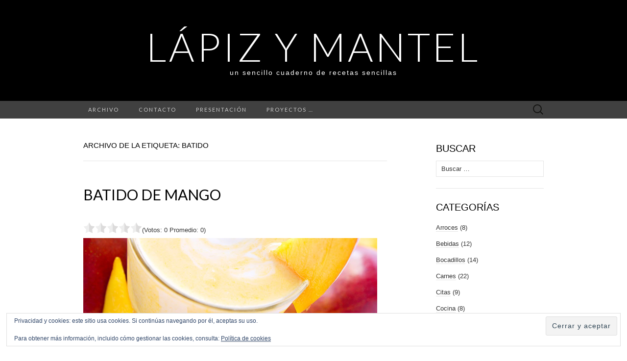

--- FILE ---
content_type: text/html; charset=UTF-8
request_url: https://lapizymantel.es/tag/batido/
body_size: 15179
content:
<!DOCTYPE html>
<html dir="ltr" lang="es" prefix="og: https://ogp.me/ns#">
<head>
	<meta charset="UTF-8">
	<meta name="viewport" content="width=device-width">
	<link rel="profile" href="http://gmpg.org/xfn/11">
	<link rel="pingback" href="https://lapizymantel.es/xmlrpc.php">
	<title>Batido | Lápiz y Mantel</title>

		<!-- All in One SEO 4.9.3 - aioseo.com -->
	<meta name="robots" content="max-image-preview:large" />
	<link rel="canonical" href="https://lapizymantel.es/tag/batido/" />
	<meta name="generator" content="All in One SEO (AIOSEO) 4.9.3" />
		<script type="application/ld+json" class="aioseo-schema">
			{"@context":"https:\/\/schema.org","@graph":[{"@type":"BreadcrumbList","@id":"https:\/\/lapizymantel.es\/tag\/batido\/#breadcrumblist","itemListElement":[{"@type":"ListItem","@id":"https:\/\/lapizymantel.es#listItem","position":1,"name":"Home","item":"https:\/\/lapizymantel.es","nextItem":{"@type":"ListItem","@id":"https:\/\/lapizymantel.es\/tag\/batido\/#listItem","name":"Batido"}},{"@type":"ListItem","@id":"https:\/\/lapizymantel.es\/tag\/batido\/#listItem","position":2,"name":"Batido","previousItem":{"@type":"ListItem","@id":"https:\/\/lapizymantel.es#listItem","name":"Home"}}]},{"@type":"CollectionPage","@id":"https:\/\/lapizymantel.es\/tag\/batido\/#collectionpage","url":"https:\/\/lapizymantel.es\/tag\/batido\/","name":"Batido | L\u00e1piz y Mantel","inLanguage":"es-ES","isPartOf":{"@id":"https:\/\/lapizymantel.es\/#website"},"breadcrumb":{"@id":"https:\/\/lapizymantel.es\/tag\/batido\/#breadcrumblist"}},{"@type":"Organization","@id":"https:\/\/lapizymantel.es\/#organization","name":"L\u00e1piz y Mantel","description":"un sencillo cuaderno de recetas sencillas","url":"https:\/\/lapizymantel.es\/"},{"@type":"WebSite","@id":"https:\/\/lapizymantel.es\/#website","url":"https:\/\/lapizymantel.es\/","name":"L\u00e1piz y Mantel","description":"un sencillo cuaderno de recetas sencillas","inLanguage":"es-ES","publisher":{"@id":"https:\/\/lapizymantel.es\/#organization"}}]}
		</script>
		<!-- All in One SEO -->

<link rel='dns-prefetch' href='//secure.gravatar.com' />
<link rel='dns-prefetch' href='//stats.wp.com' />
<link rel='dns-prefetch' href='//fonts.googleapis.com' />
<link rel='dns-prefetch' href='//v0.wordpress.com' />
<link rel='dns-prefetch' href='//jetpack.wordpress.com' />
<link rel='dns-prefetch' href='//s0.wp.com' />
<link rel='dns-prefetch' href='//public-api.wordpress.com' />
<link rel='dns-prefetch' href='//0.gravatar.com' />
<link rel='dns-prefetch' href='//1.gravatar.com' />
<link rel='dns-prefetch' href='//2.gravatar.com' />
<link rel="alternate" type="application/rss+xml" title="Lápiz y Mantel &raquo; Feed" href="https://lapizymantel.es/feed/" />
<link rel="alternate" type="application/rss+xml" title="Lápiz y Mantel &raquo; Feed de los comentarios" href="https://lapizymantel.es/comments/feed/" />
<link rel="alternate" type="application/rss+xml" title="Lápiz y Mantel &raquo; Etiqueta Batido del feed" href="https://lapizymantel.es/tag/batido/feed/" />
<style id='wp-img-auto-sizes-contain-inline-css' type='text/css'>
img:is([sizes=auto i],[sizes^="auto," i]){contain-intrinsic-size:3000px 1500px}
/*# sourceURL=wp-img-auto-sizes-contain-inline-css */
</style>
<style id='wp-emoji-styles-inline-css' type='text/css'>

	img.wp-smiley, img.emoji {
		display: inline !important;
		border: none !important;
		box-shadow: none !important;
		height: 1em !important;
		width: 1em !important;
		margin: 0 0.07em !important;
		vertical-align: -0.1em !important;
		background: none !important;
		padding: 0 !important;
	}
/*# sourceURL=wp-emoji-styles-inline-css */
</style>
<style id='wp-block-library-inline-css' type='text/css'>
:root{--wp-block-synced-color:#7a00df;--wp-block-synced-color--rgb:122,0,223;--wp-bound-block-color:var(--wp-block-synced-color);--wp-editor-canvas-background:#ddd;--wp-admin-theme-color:#007cba;--wp-admin-theme-color--rgb:0,124,186;--wp-admin-theme-color-darker-10:#006ba1;--wp-admin-theme-color-darker-10--rgb:0,107,160.5;--wp-admin-theme-color-darker-20:#005a87;--wp-admin-theme-color-darker-20--rgb:0,90,135;--wp-admin-border-width-focus:2px}@media (min-resolution:192dpi){:root{--wp-admin-border-width-focus:1.5px}}.wp-element-button{cursor:pointer}:root .has-very-light-gray-background-color{background-color:#eee}:root .has-very-dark-gray-background-color{background-color:#313131}:root .has-very-light-gray-color{color:#eee}:root .has-very-dark-gray-color{color:#313131}:root .has-vivid-green-cyan-to-vivid-cyan-blue-gradient-background{background:linear-gradient(135deg,#00d084,#0693e3)}:root .has-purple-crush-gradient-background{background:linear-gradient(135deg,#34e2e4,#4721fb 50%,#ab1dfe)}:root .has-hazy-dawn-gradient-background{background:linear-gradient(135deg,#faaca8,#dad0ec)}:root .has-subdued-olive-gradient-background{background:linear-gradient(135deg,#fafae1,#67a671)}:root .has-atomic-cream-gradient-background{background:linear-gradient(135deg,#fdd79a,#004a59)}:root .has-nightshade-gradient-background{background:linear-gradient(135deg,#330968,#31cdcf)}:root .has-midnight-gradient-background{background:linear-gradient(135deg,#020381,#2874fc)}:root{--wp--preset--font-size--normal:16px;--wp--preset--font-size--huge:42px}.has-regular-font-size{font-size:1em}.has-larger-font-size{font-size:2.625em}.has-normal-font-size{font-size:var(--wp--preset--font-size--normal)}.has-huge-font-size{font-size:var(--wp--preset--font-size--huge)}.has-text-align-center{text-align:center}.has-text-align-left{text-align:left}.has-text-align-right{text-align:right}.has-fit-text{white-space:nowrap!important}#end-resizable-editor-section{display:none}.aligncenter{clear:both}.items-justified-left{justify-content:flex-start}.items-justified-center{justify-content:center}.items-justified-right{justify-content:flex-end}.items-justified-space-between{justify-content:space-between}.screen-reader-text{border:0;clip-path:inset(50%);height:1px;margin:-1px;overflow:hidden;padding:0;position:absolute;width:1px;word-wrap:normal!important}.screen-reader-text:focus{background-color:#ddd;clip-path:none;color:#444;display:block;font-size:1em;height:auto;left:5px;line-height:normal;padding:15px 23px 14px;text-decoration:none;top:5px;width:auto;z-index:100000}html :where(.has-border-color){border-style:solid}html :where([style*=border-top-color]){border-top-style:solid}html :where([style*=border-right-color]){border-right-style:solid}html :where([style*=border-bottom-color]){border-bottom-style:solid}html :where([style*=border-left-color]){border-left-style:solid}html :where([style*=border-width]){border-style:solid}html :where([style*=border-top-width]){border-top-style:solid}html :where([style*=border-right-width]){border-right-style:solid}html :where([style*=border-bottom-width]){border-bottom-style:solid}html :where([style*=border-left-width]){border-left-style:solid}html :where(img[class*=wp-image-]){height:auto;max-width:100%}:where(figure){margin:0 0 1em}html :where(.is-position-sticky){--wp-admin--admin-bar--position-offset:var(--wp-admin--admin-bar--height,0px)}@media screen and (max-width:600px){html :where(.is-position-sticky){--wp-admin--admin-bar--position-offset:0px}}

/*# sourceURL=wp-block-library-inline-css */
</style><style id='global-styles-inline-css' type='text/css'>
:root{--wp--preset--aspect-ratio--square: 1;--wp--preset--aspect-ratio--4-3: 4/3;--wp--preset--aspect-ratio--3-4: 3/4;--wp--preset--aspect-ratio--3-2: 3/2;--wp--preset--aspect-ratio--2-3: 2/3;--wp--preset--aspect-ratio--16-9: 16/9;--wp--preset--aspect-ratio--9-16: 9/16;--wp--preset--color--black: #000000;--wp--preset--color--cyan-bluish-gray: #abb8c3;--wp--preset--color--white: #ffffff;--wp--preset--color--pale-pink: #f78da7;--wp--preset--color--vivid-red: #cf2e2e;--wp--preset--color--luminous-vivid-orange: #ff6900;--wp--preset--color--luminous-vivid-amber: #fcb900;--wp--preset--color--light-green-cyan: #7bdcb5;--wp--preset--color--vivid-green-cyan: #00d084;--wp--preset--color--pale-cyan-blue: #8ed1fc;--wp--preset--color--vivid-cyan-blue: #0693e3;--wp--preset--color--vivid-purple: #9b51e0;--wp--preset--gradient--vivid-cyan-blue-to-vivid-purple: linear-gradient(135deg,rgb(6,147,227) 0%,rgb(155,81,224) 100%);--wp--preset--gradient--light-green-cyan-to-vivid-green-cyan: linear-gradient(135deg,rgb(122,220,180) 0%,rgb(0,208,130) 100%);--wp--preset--gradient--luminous-vivid-amber-to-luminous-vivid-orange: linear-gradient(135deg,rgb(252,185,0) 0%,rgb(255,105,0) 100%);--wp--preset--gradient--luminous-vivid-orange-to-vivid-red: linear-gradient(135deg,rgb(255,105,0) 0%,rgb(207,46,46) 100%);--wp--preset--gradient--very-light-gray-to-cyan-bluish-gray: linear-gradient(135deg,rgb(238,238,238) 0%,rgb(169,184,195) 100%);--wp--preset--gradient--cool-to-warm-spectrum: linear-gradient(135deg,rgb(74,234,220) 0%,rgb(151,120,209) 20%,rgb(207,42,186) 40%,rgb(238,44,130) 60%,rgb(251,105,98) 80%,rgb(254,248,76) 100%);--wp--preset--gradient--blush-light-purple: linear-gradient(135deg,rgb(255,206,236) 0%,rgb(152,150,240) 100%);--wp--preset--gradient--blush-bordeaux: linear-gradient(135deg,rgb(254,205,165) 0%,rgb(254,45,45) 50%,rgb(107,0,62) 100%);--wp--preset--gradient--luminous-dusk: linear-gradient(135deg,rgb(255,203,112) 0%,rgb(199,81,192) 50%,rgb(65,88,208) 100%);--wp--preset--gradient--pale-ocean: linear-gradient(135deg,rgb(255,245,203) 0%,rgb(182,227,212) 50%,rgb(51,167,181) 100%);--wp--preset--gradient--electric-grass: linear-gradient(135deg,rgb(202,248,128) 0%,rgb(113,206,126) 100%);--wp--preset--gradient--midnight: linear-gradient(135deg,rgb(2,3,129) 0%,rgb(40,116,252) 100%);--wp--preset--font-size--small: 13px;--wp--preset--font-size--medium: 20px;--wp--preset--font-size--large: 36px;--wp--preset--font-size--x-large: 42px;--wp--preset--spacing--20: 0.44rem;--wp--preset--spacing--30: 0.67rem;--wp--preset--spacing--40: 1rem;--wp--preset--spacing--50: 1.5rem;--wp--preset--spacing--60: 2.25rem;--wp--preset--spacing--70: 3.38rem;--wp--preset--spacing--80: 5.06rem;--wp--preset--shadow--natural: 6px 6px 9px rgba(0, 0, 0, 0.2);--wp--preset--shadow--deep: 12px 12px 50px rgba(0, 0, 0, 0.4);--wp--preset--shadow--sharp: 6px 6px 0px rgba(0, 0, 0, 0.2);--wp--preset--shadow--outlined: 6px 6px 0px -3px rgb(255, 255, 255), 6px 6px rgb(0, 0, 0);--wp--preset--shadow--crisp: 6px 6px 0px rgb(0, 0, 0);}:where(.is-layout-flex){gap: 0.5em;}:where(.is-layout-grid){gap: 0.5em;}body .is-layout-flex{display: flex;}.is-layout-flex{flex-wrap: wrap;align-items: center;}.is-layout-flex > :is(*, div){margin: 0;}body .is-layout-grid{display: grid;}.is-layout-grid > :is(*, div){margin: 0;}:where(.wp-block-columns.is-layout-flex){gap: 2em;}:where(.wp-block-columns.is-layout-grid){gap: 2em;}:where(.wp-block-post-template.is-layout-flex){gap: 1.25em;}:where(.wp-block-post-template.is-layout-grid){gap: 1.25em;}.has-black-color{color: var(--wp--preset--color--black) !important;}.has-cyan-bluish-gray-color{color: var(--wp--preset--color--cyan-bluish-gray) !important;}.has-white-color{color: var(--wp--preset--color--white) !important;}.has-pale-pink-color{color: var(--wp--preset--color--pale-pink) !important;}.has-vivid-red-color{color: var(--wp--preset--color--vivid-red) !important;}.has-luminous-vivid-orange-color{color: var(--wp--preset--color--luminous-vivid-orange) !important;}.has-luminous-vivid-amber-color{color: var(--wp--preset--color--luminous-vivid-amber) !important;}.has-light-green-cyan-color{color: var(--wp--preset--color--light-green-cyan) !important;}.has-vivid-green-cyan-color{color: var(--wp--preset--color--vivid-green-cyan) !important;}.has-pale-cyan-blue-color{color: var(--wp--preset--color--pale-cyan-blue) !important;}.has-vivid-cyan-blue-color{color: var(--wp--preset--color--vivid-cyan-blue) !important;}.has-vivid-purple-color{color: var(--wp--preset--color--vivid-purple) !important;}.has-black-background-color{background-color: var(--wp--preset--color--black) !important;}.has-cyan-bluish-gray-background-color{background-color: var(--wp--preset--color--cyan-bluish-gray) !important;}.has-white-background-color{background-color: var(--wp--preset--color--white) !important;}.has-pale-pink-background-color{background-color: var(--wp--preset--color--pale-pink) !important;}.has-vivid-red-background-color{background-color: var(--wp--preset--color--vivid-red) !important;}.has-luminous-vivid-orange-background-color{background-color: var(--wp--preset--color--luminous-vivid-orange) !important;}.has-luminous-vivid-amber-background-color{background-color: var(--wp--preset--color--luminous-vivid-amber) !important;}.has-light-green-cyan-background-color{background-color: var(--wp--preset--color--light-green-cyan) !important;}.has-vivid-green-cyan-background-color{background-color: var(--wp--preset--color--vivid-green-cyan) !important;}.has-pale-cyan-blue-background-color{background-color: var(--wp--preset--color--pale-cyan-blue) !important;}.has-vivid-cyan-blue-background-color{background-color: var(--wp--preset--color--vivid-cyan-blue) !important;}.has-vivid-purple-background-color{background-color: var(--wp--preset--color--vivid-purple) !important;}.has-black-border-color{border-color: var(--wp--preset--color--black) !important;}.has-cyan-bluish-gray-border-color{border-color: var(--wp--preset--color--cyan-bluish-gray) !important;}.has-white-border-color{border-color: var(--wp--preset--color--white) !important;}.has-pale-pink-border-color{border-color: var(--wp--preset--color--pale-pink) !important;}.has-vivid-red-border-color{border-color: var(--wp--preset--color--vivid-red) !important;}.has-luminous-vivid-orange-border-color{border-color: var(--wp--preset--color--luminous-vivid-orange) !important;}.has-luminous-vivid-amber-border-color{border-color: var(--wp--preset--color--luminous-vivid-amber) !important;}.has-light-green-cyan-border-color{border-color: var(--wp--preset--color--light-green-cyan) !important;}.has-vivid-green-cyan-border-color{border-color: var(--wp--preset--color--vivid-green-cyan) !important;}.has-pale-cyan-blue-border-color{border-color: var(--wp--preset--color--pale-cyan-blue) !important;}.has-vivid-cyan-blue-border-color{border-color: var(--wp--preset--color--vivid-cyan-blue) !important;}.has-vivid-purple-border-color{border-color: var(--wp--preset--color--vivid-purple) !important;}.has-vivid-cyan-blue-to-vivid-purple-gradient-background{background: var(--wp--preset--gradient--vivid-cyan-blue-to-vivid-purple) !important;}.has-light-green-cyan-to-vivid-green-cyan-gradient-background{background: var(--wp--preset--gradient--light-green-cyan-to-vivid-green-cyan) !important;}.has-luminous-vivid-amber-to-luminous-vivid-orange-gradient-background{background: var(--wp--preset--gradient--luminous-vivid-amber-to-luminous-vivid-orange) !important;}.has-luminous-vivid-orange-to-vivid-red-gradient-background{background: var(--wp--preset--gradient--luminous-vivid-orange-to-vivid-red) !important;}.has-very-light-gray-to-cyan-bluish-gray-gradient-background{background: var(--wp--preset--gradient--very-light-gray-to-cyan-bluish-gray) !important;}.has-cool-to-warm-spectrum-gradient-background{background: var(--wp--preset--gradient--cool-to-warm-spectrum) !important;}.has-blush-light-purple-gradient-background{background: var(--wp--preset--gradient--blush-light-purple) !important;}.has-blush-bordeaux-gradient-background{background: var(--wp--preset--gradient--blush-bordeaux) !important;}.has-luminous-dusk-gradient-background{background: var(--wp--preset--gradient--luminous-dusk) !important;}.has-pale-ocean-gradient-background{background: var(--wp--preset--gradient--pale-ocean) !important;}.has-electric-grass-gradient-background{background: var(--wp--preset--gradient--electric-grass) !important;}.has-midnight-gradient-background{background: var(--wp--preset--gradient--midnight) !important;}.has-small-font-size{font-size: var(--wp--preset--font-size--small) !important;}.has-medium-font-size{font-size: var(--wp--preset--font-size--medium) !important;}.has-large-font-size{font-size: var(--wp--preset--font-size--large) !important;}.has-x-large-font-size{font-size: var(--wp--preset--font-size--x-large) !important;}
/*# sourceURL=global-styles-inline-css */
</style>

<style id='classic-theme-styles-inline-css' type='text/css'>
/*! This file is auto-generated */
.wp-block-button__link{color:#fff;background-color:#32373c;border-radius:9999px;box-shadow:none;text-decoration:none;padding:calc(.667em + 2px) calc(1.333em + 2px);font-size:1.125em}.wp-block-file__button{background:#32373c;color:#fff;text-decoration:none}
/*# sourceURL=/wp-includes/css/classic-themes.min.css */
</style>
<link rel='stylesheet' id='contact-form-7-css' href='https://lapizymantel.es/wp-content/plugins/contact-form-7/includes/css/styles.css?ver=6.1.4' type='text/css' media='all' />
<link rel='stylesheet' id='gallery_style-css' href='https://lapizymantel.es/wp-content/plugins/image-gallery-reloaded/themes/classic/galleria.theme.css?ver=6.9' type='text/css' media='all' />
<link rel='stylesheet' id='prettyPhoto_stylesheet-css' href='https://lapizymantel.es/wp-content/plugins/wp-easy-gallery/css/prettyPhoto.css?ver=6.9' type='text/css' media='all' />
<link rel='stylesheet' id='easy-gallery-style-css' href='https://lapizymantel.es/wp-content/plugins/wp-easy-gallery/css/default.css?ver=6.9' type='text/css' media='all' />
<link rel='stylesheet' id='suits-fonts-css' href='//fonts.googleapis.com/css?family=Lato%3A300%2C400&#038;subset=latin%2Clatin-ext' type='text/css' media='all' />
<link rel='stylesheet' id='suits-style-css' href='https://lapizymantel.es/wp-content/themes/suits/style.css?ver=2020-09-16' type='text/css' media='all' />
<link rel='stylesheet' id='jetpack-subscriptions-css' href='https://lapizymantel.es/wp-content/plugins/jetpack/_inc/build/subscriptions/subscriptions.min.css?ver=15.4' type='text/css' media='all' />
<link rel='stylesheet' id='sharedaddy-css' href='https://lapizymantel.es/wp-content/plugins/jetpack/modules/sharedaddy/sharing.css?ver=15.4' type='text/css' media='all' />
<link rel='stylesheet' id='social-logos-css' href='https://lapizymantel.es/wp-content/plugins/jetpack/_inc/social-logos/social-logos.min.css?ver=15.4' type='text/css' media='all' />
<script type="text/javascript" src="https://lapizymantel.es/wp-includes/js/jquery/jquery.min.js?ver=3.7.1" id="jquery-core-js"></script>
<script type="text/javascript" src="https://lapizymantel.es/wp-includes/js/jquery/jquery-migrate.min.js?ver=3.4.1" id="jquery-migrate-js"></script>
<script type="text/javascript" src="https://lapizymantel.es/wp-content/plugins/image-gallery-reloaded/galleria-1.2.8.min.js?ver=6.9" id="gallery_reloaded_source-js"></script>
<script type="text/javascript" src="https://lapizymantel.es/wp-content/plugins/wp-easy-gallery/js/jquery.prettyPhoto.js?ver=6.9" id="prettyPhoto-js"></script>
<link rel="https://api.w.org/" href="https://lapizymantel.es/wp-json/" /><link rel="alternate" title="JSON" type="application/json" href="https://lapizymantel.es/wp-json/wp/v2/tags/49" /><link rel="EditURI" type="application/rsd+xml" title="RSD" href="https://lapizymantel.es/xmlrpc.php?rsd" />
<meta name="generator" content="WordPress 6.9" />
<!-- WP Easy Gallery -->
<style>.wp-easy-gallery img {}</style>	<style>img#wpstats{display:none}</style>
		
        <script type="text/javascript">
            var jQueryMigrateHelperHasSentDowngrade = false;

			window.onerror = function( msg, url, line, col, error ) {
				// Break out early, do not processing if a downgrade reqeust was already sent.
				if ( jQueryMigrateHelperHasSentDowngrade ) {
					return true;
                }

				var xhr = new XMLHttpRequest();
				var nonce = '2e26aba6fe';
				var jQueryFunctions = [
					'andSelf',
					'browser',
					'live',
					'boxModel',
					'support.boxModel',
					'size',
					'swap',
					'clean',
					'sub',
                ];
				var match_pattern = /\)\.(.+?) is not a function/;
                var erroredFunction = msg.match( match_pattern );

                // If there was no matching functions, do not try to downgrade.
                if ( null === erroredFunction || typeof erroredFunction !== 'object' || typeof erroredFunction[1] === "undefined" || -1 === jQueryFunctions.indexOf( erroredFunction[1] ) ) {
                    return true;
                }

                // Set that we've now attempted a downgrade request.
                jQueryMigrateHelperHasSentDowngrade = true;

				xhr.open( 'POST', 'https://lapizymantel.es/wp-admin/admin-ajax.php' );
				xhr.setRequestHeader( 'Content-Type', 'application/x-www-form-urlencoded' );
				xhr.onload = function () {
					var response,
                        reload = false;

					if ( 200 === xhr.status ) {
                        try {
                        	response = JSON.parse( xhr.response );

                        	reload = response.data.reload;
                        } catch ( e ) {
                        	reload = false;
                        }
                    }

					// Automatically reload the page if a deprecation caused an automatic downgrade, ensure visitors get the best possible experience.
					if ( reload ) {
						location.reload();
                    }
				};

				xhr.send( encodeURI( 'action=jquery-migrate-downgrade-version&_wpnonce=' + nonce ) );

				// Suppress error alerts in older browsers
				return true;
			}
        </script>

		<!-- All in one Favicon 4.8 --><link rel="shortcut icon" href="https://lapizymantel.es/wp-content/uploads/2014/05/favicon1.ico" />
<link rel="icon" href="https://lapizymantel.es/wp-content/uploads/2014/05/L1.png" type="image/png"/>

<!-- Google Universal Analytics for WordPress v2.4.3 -->

<script>

	(function(i,s,o,g,r,a,m){i['GoogleAnalyticsObject']=r;i[r]=i[r]||function(){
	(i[r].q=i[r].q||[]).push(arguments)},i[r].l=1*new Date();a=s.createElement(o),
	m=s.getElementsByTagName(o)[0];a.async=1;a.src=g;m.parentNode.insertBefore(a,m)
	})(window,document,'script','//www.google-analytics.com/analytics.js','ga');

	ga('create', 'UA-51080268-1', 'auto');




	ga('set', 'forceSSL', true);
	ga('send', 'pageview');

</script>
<!-- Google Universal Analytics for WordPress v2.4.3 - https://wordpress.org/plugins/google-universal-analytics -->

<script type='text/javascript'>

  var _gaq = _gaq || [];
  _gaq.push(['_setAccount', 'UA-51080268-1']);
  _gaq.push(['_trackPageview']);

  (function() {
    var ga = document.createElement('script'); ga.type = 'text/javascript'; ga.async = true;
    ga.src = ('https:' == document.location.protocol ? 'https://ssl' : 'http://www') + '.google-analytics.com/ga.js';
    var s = document.getElementsByTagName('script')[0]; s.parentNode.insertBefore(ga, s);
  })();

</script>	<style type="text/css" id="suits-header-css">
			.site-title,
		.site-description {
			color: #ffffff;
		}

		.site-title a,
		.site-title a:hover {
			color: #ffffff;
		}
		</style>
	<link rel='stylesheet' id='yasrcss-css' href='https://lapizymantel.es/wp-content/plugins/yet-another-stars-rating/includes/css/yasr.css?ver=3.4.15' type='text/css' media='all' />
<style id='yasrcss-inline-css' type='text/css'>

            .yasr-star-rating {
                background-image: url('https://lapizymantel.es/wp-content/plugins/yet-another-stars-rating/includes/img/star_2.svg');
            }
            .yasr-star-rating .yasr-star-value {
                background: url('https://lapizymantel.es/wp-content/plugins/yet-another-stars-rating/includes/img/star_3.svg') ;
            }
/*# sourceURL=yasrcss-inline-css */
</style>
<link rel='stylesheet' id='eu-cookie-law-style-css' href='https://lapizymantel.es/wp-content/plugins/jetpack/modules/widgets/eu-cookie-law/style.css?ver=15.4' type='text/css' media='all' />
</head>

<body class="archive tag tag-batido tag-49 wp-theme-suits single-author no-footer-sidebar">
		<div id="page" class="hfeed site">
		<header id="masthead" class="site-header" role="banner">
							<div class="logo-container">
																		<p class="site-title"><a href="https://lapizymantel.es/" title="Lápiz y Mantel" rel="home">Lápiz y Mantel</a></p>
										<p class="site-description">un sencillo cuaderno de recetas sencillas</p>
								</div>
						
			<div id="navbar" class="navbar">
				<nav id="site-navigation" class="navigation main-navigation" role="navigation">
					<h4 class="menu-toggle">Menú</h4>
					<div class="nav-menu"><ul>
<li class="page_item page-item-58"><a href="https://lapizymantel.es/archivo/">Archivo</a></li>
<li class="page_item page-item-407"><a href="https://lapizymantel.es/contacto/">Contacto</a></li>
<li class="page_item page-item-11"><a href="https://lapizymantel.es/presentacion/">Presentación</a></li>
<li class="page_item page-item-170"><a href="https://lapizymantel.es/proyectos/">Proyectos &#8230;</a></li>
</ul></div>
					<form role="search" method="get" class="search-form" action="https://lapizymantel.es/">
				<label>
					<span class="screen-reader-text">Buscar:</span>
					<input type="search" class="search-field" placeholder="Buscar &hellip;" value="" name="s" />
				</label>
				<input type="submit" class="search-submit" value="Buscar" />
			</form>				</nav><!-- #site-navigation -->
			</div><!-- #navbar -->
		</header><!-- #masthead -->

		<div id="main" class="site-main">

	<div id="primary" class="content-area">
		<div id="content" class="site-content" role="main">

					<header class="archive-header">
				<h1 class="archive-title">Archivo de la etiqueta: Batido</h1>
							</header><!-- .archive-header -->

										
<article id="post-513" class="post-513 post type-post status-publish format-standard hentry category-postres tag-batido tag-postres">
	<header class="entry-header">
		
				<h2 class="entry-title">
			<a href="https://lapizymantel.es/2014/06/24/batido-de-mango/" rel="bookmark">Batido De Mango</a>
		</h2>
			</header><!-- .entry-header -->

		<div class="entry-content">
		<div style='text-align:left' class='yasr-auto-insert-visitor'><!--Yasr Visitor Votes Shortcode--><div id='yasr_visitor_votes_9ba27c5d6cff6' class='yasr-visitor-votes'><div id='yasr-vv-second-row-container-9ba27c5d6cff6'
                                        class='yasr-vv-second-row-container'><div id='yasr-visitor-votes-rater-9ba27c5d6cff6'
                                      class='yasr-rater-stars-vv'
                                      data-rater-postid='513'
                                      data-rating='0'
                                      data-rater-starsize='24'
                                      data-rater-readonly='false'
                                      data-rater-nonce='613a72523e'
                                      data-issingular='false'
                                    ></div><div class="yasr-vv-stats-text-container" id="yasr-vv-stats-text-container-9ba27c5d6cff6"><span id="yasr-vv-text-container-9ba27c5d6cff6" class="yasr-vv-text-container">(Votos: <span id="yasr-vv-votes-number-container-9ba27c5d6cff6">0</span> Promedio: <span id="yasr-vv-average-container-9ba27c5d6cff6">0</span>)</span></div><div id='yasr-vv-loader-9ba27c5d6cff6' class='yasr-vv-container-loader'></div></div><div id='yasr-vv-bottom-container-9ba27c5d6cff6' class='yasr-vv-bottom-container'></div></div><!--End Yasr Visitor Votes Shortcode--></div><p><img fetchpriority="high" decoding="async" class="alignnone size-full wp-image-514" src="https://lapizymantel.es/wp-content/uploads/2014/06/batidodemango.jpg" alt="Batido De Mango" width="600" height="200" srcset="https://lapizymantel.es/wp-content/uploads/2014/06/batidodemango.jpg 600w, https://lapizymantel.es/wp-content/uploads/2014/06/batidodemango-300x100.jpg 300w" sizes="(max-width: 600px) 100vw, 600px" /></p>
<ul>
<li>1 <strong><span style="color: #008000;">mango</span></strong> maduro grande</li>
<li>400 cc. de <strong><span style="color: #008000;">leche</span></strong></li>
<li>100 ml. de <strong><span style="color: #008000;">nata</span></strong></li>
<li>1 cucharada sopera de <strong><span style="color: #008000;">azúcar</span></strong></li>
</ul>
<p>Batir todo muy bien y dejar enfriar en nevera.</p>
<div class="sharedaddy sd-sharing-enabled"><div class="robots-nocontent sd-block sd-social sd-social-icon sd-sharing"><div class="sd-content"><ul><li class="share-email"><a rel="nofollow noopener noreferrer"
				data-shared="sharing-email-513"
				class="share-email sd-button share-icon no-text"
				href="mailto:?subject=%5BEntrada%20compartida%5D%20Batido%20De%20Mango&#038;body=https%3A%2F%2Flapizymantel.es%2F2014%2F06%2F24%2Fbatido-de-mango%2F&#038;share=email"
				target="_blank"
				aria-labelledby="sharing-email-513"
				data-email-share-error-title="¿Tienes un correo electrónico configurado?" data-email-share-error-text="Si tienes problemas al compartir por correo electrónico, es posible que sea porque no tengas un correo electrónico configurado en tu navegador. Puede que tengas que crear un nuevo correo electrónico tú mismo." data-email-share-nonce="5a1673ab6f" data-email-share-track-url="https://lapizymantel.es/2014/06/24/batido-de-mango/?share=email">
				<span id="sharing-email-513" hidden>Haz clic para enviar un enlace por correo electrónico a un amigo (Se abre en una ventana nueva)</span>
				<span>Correo electrónico</span>
			</a></li><li class="share-facebook"><a rel="nofollow noopener noreferrer"
				data-shared="sharing-facebook-513"
				class="share-facebook sd-button share-icon no-text"
				href="https://lapizymantel.es/2014/06/24/batido-de-mango/?share=facebook"
				target="_blank"
				aria-labelledby="sharing-facebook-513"
				>
				<span id="sharing-facebook-513" hidden>Haz clic para compartir en Facebook (Se abre en una ventana nueva)</span>
				<span>Facebook</span>
			</a></li><li class="share-twitter"><a rel="nofollow noopener noreferrer"
				data-shared="sharing-twitter-513"
				class="share-twitter sd-button share-icon no-text"
				href="https://lapizymantel.es/2014/06/24/batido-de-mango/?share=twitter"
				target="_blank"
				aria-labelledby="sharing-twitter-513"
				>
				<span id="sharing-twitter-513" hidden>Haz clic para compartir en X (Se abre en una ventana nueva)</span>
				<span>X</span>
			</a></li><li class="share-pinterest"><a rel="nofollow noopener noreferrer"
				data-shared="sharing-pinterest-513"
				class="share-pinterest sd-button share-icon no-text"
				href="https://lapizymantel.es/2014/06/24/batido-de-mango/?share=pinterest"
				target="_blank"
				aria-labelledby="sharing-pinterest-513"
				>
				<span id="sharing-pinterest-513" hidden>Haz clic para compartir en Pinterest (Se abre en una ventana nueva)</span>
				<span>Pinterest</span>
			</a></li><li class="share-linkedin"><a rel="nofollow noopener noreferrer"
				data-shared="sharing-linkedin-513"
				class="share-linkedin sd-button share-icon no-text"
				href="https://lapizymantel.es/2014/06/24/batido-de-mango/?share=linkedin"
				target="_blank"
				aria-labelledby="sharing-linkedin-513"
				>
				<span id="sharing-linkedin-513" hidden>Haz clic para compartir en LinkedIn (Se abre en una ventana nueva)</span>
				<span>LinkedIn</span>
			</a></li><li class="share-jetpack-whatsapp"><a rel="nofollow noopener noreferrer"
				data-shared="sharing-whatsapp-513"
				class="share-jetpack-whatsapp sd-button share-icon no-text"
				href="https://lapizymantel.es/2014/06/24/batido-de-mango/?share=jetpack-whatsapp"
				target="_blank"
				aria-labelledby="sharing-whatsapp-513"
				>
				<span id="sharing-whatsapp-513" hidden>Haz clic para compartir en WhatsApp (Se abre en una ventana nueva)</span>
				<span>WhatsApp</span>
			</a></li><li class="share-end"></li></ul></div></div></div>			</div><!-- .entry-content -->
	
	<footer class="entry-meta">
		Publicada el <a href="https://lapizymantel.es/category/postres/" rel="category tag">Postres</a> y etiquetada como <a href="https://lapizymantel.es/tag/batido/" rel="tag">Batido</a>, <a href="https://lapizymantel.es/tag/postres/" rel="tag">Postres</a><span class="on-date"> el <a href="https://lapizymantel.es/2014/06/24/batido-de-mango/" title="01:09" rel="bookmark"><time class="entry-date" datetime="2014-06-24T01:09:51+02:00">24 de junio de 2014</time></a></span><span class="by-author"> por <span class="author vcard"><a class="url fn n" href="https://lapizymantel.es/author/lapiz/" title="Ver todas las entradas de lapiz" rel="author">lapiz</a></span></span>.					</footer><!-- .entry-meta -->
</article><!-- #post -->
			
			
		
		</div><!-- #content -->
	</div><!-- #primary -->

	<div id="secondary" class="sidebar-container" role="complementary">
		<div class="widget-area">
			<aside id="search-2" class="widget widget_search"><h4 class="widget-title">Buscar</h4><form role="search" method="get" class="search-form" action="https://lapizymantel.es/">
				<label>
					<span class="screen-reader-text">Buscar:</span>
					<input type="search" class="search-field" placeholder="Buscar &hellip;" value="" name="s" />
				</label>
				<input type="submit" class="search-submit" value="Buscar" />
			</form></aside><aside id="categories-2" class="widget widget_categories"><h4 class="widget-title">Categorías</h4>
			<ul>
					<li class="cat-item cat-item-138"><a href="https://lapizymantel.es/category/arroces/">Arroces</a> (8)
</li>
	<li class="cat-item cat-item-44"><a href="https://lapizymantel.es/category/bebidas/">Bebidas</a> (12)
</li>
	<li class="cat-item cat-item-107"><a href="https://lapizymantel.es/category/bocadillos/">Bocadillos</a> (14)
</li>
	<li class="cat-item cat-item-2"><a href="https://lapizymantel.es/category/carnes/">Carnes</a> (22)
</li>
	<li class="cat-item cat-item-3"><a href="https://lapizymantel.es/category/citas/">Citas</a> (9)
</li>
	<li class="cat-item cat-item-54"><a href="https://lapizymantel.es/category/cocina/">Cocina</a> (8)
</li>
	<li class="cat-item cat-item-4"><a href="https://lapizymantel.es/category/cuchara/">Cuchara</a> (21)
</li>
	<li class="cat-item cat-item-41"><a href="https://lapizymantel.es/category/curiosidades/">Curiosidades</a> (4)
</li>
	<li class="cat-item cat-item-5"><a href="https://lapizymantel.es/category/entrantes/">Entrantes</a> (65)
</li>
	<li class="cat-item cat-item-6"><a href="https://lapizymantel.es/category/marisco/">Marisco</a> (6)
</li>
	<li class="cat-item cat-item-7"><a href="https://lapizymantel.es/category/masas-y-panes/">Masas y Panes</a> (9)
</li>
	<li class="cat-item cat-item-52"><a href="https://lapizymantel.es/category/pasta/">Pasta</a> (32)
</li>
	<li class="cat-item cat-item-8"><a href="https://lapizymantel.es/category/pescado/">Pescado</a> (8)
</li>
	<li class="cat-item cat-item-9"><a href="https://lapizymantel.es/category/postres/">Postres</a> (43)
</li>
	<li class="cat-item cat-item-10"><a href="https://lapizymantel.es/category/salsas/">Salsas</a> (26)
</li>
	<li class="cat-item cat-item-77"><a href="https://lapizymantel.es/category/verdura/">Verdura</a> (6)
</li>
			</ul>

			</aside><aside id="media_image-3" class="widget widget_media_image"><h4 class="widget-title">Proyectos&#8230;</h4><a href="https://lapizymantel.es/proyectos/"><img width="220" height="73" src="https://lapizymantel.es/wp-content/uploads/2014/06/boceto_1_small.jpg" class="image wp-image-593 aligncenter attachment-full size-full" alt="Proyectos..." style="max-width: 100%; height: auto;" title="Proyectos..." decoding="async" loading="lazy" /></a></aside><aside id="blog_subscription-2" class="widget widget_blog_subscription jetpack_subscription_widget"><h4 class="widget-title">Suscribirse</h4>
			<div class="wp-block-jetpack-subscriptions__container">
			<form action="#" method="post" accept-charset="utf-8" id="subscribe-blog-blog_subscription-2"
				data-blog="68520824"
				data-post_access_level="everybody" >
									<div id="subscribe-text"><p>Introduce tu email para recibir mensajes con las novedades</p>
</div>
										<p id="subscribe-email">
						<label id="jetpack-subscribe-label"
							class="screen-reader-text"
							for="subscribe-field-blog_subscription-2">
							Dirección de correo electrónico						</label>
						<input type="email" name="email" autocomplete="email" required="required"
																					value=""
							id="subscribe-field-blog_subscription-2"
							placeholder="Dirección de correo electrónico"
						/>
					</p>

					<p id="subscribe-submit"
											>
						<input type="hidden" name="action" value="subscribe"/>
						<input type="hidden" name="source" value="https://lapizymantel.es/tag/batido/"/>
						<input type="hidden" name="sub-type" value="widget"/>
						<input type="hidden" name="redirect_fragment" value="subscribe-blog-blog_subscription-2"/>
						<input type="hidden" id="_wpnonce" name="_wpnonce" value="490ea9476e" /><input type="hidden" name="_wp_http_referer" value="/tag/batido/" />						<button type="submit"
															class="wp-block-button__link"
																					name="jetpack_subscriptions_widget"
						>
							Suscribir						</button>
					</p>
							</form>
						</div>
			
</aside>
		<aside id="recent-posts-2" class="widget widget_recent_entries">
		<h4 class="widget-title">Entradas Recientes</h4>
		<ul>
											<li>
					<a href="https://lapizymantel.es/2025/12/26/pasta-con-langostinos/">Pasta con Langostinos</a>
									</li>
											<li>
					<a href="https://lapizymantel.es/2025/12/26/noquis-alla-sorrentina-al-horno/">Ñoquis Alla Sorrentina Al Horno</a>
									</li>
											<li>
					<a href="https://lapizymantel.es/2025/12/26/crema-de-vainilla/">Crema de Vainilla</a>
									</li>
											<li>
					<a href="https://lapizymantel.es/2024/10/20/paglia-e-fieno/">Paglia e Fieno</a>
									</li>
											<li>
					<a href="https://lapizymantel.es/2024/10/03/almogrote/">Almogrote</a>
									</li>
					</ul>

		</aside><aside id="eu_cookie_law_widget-2" class="widget widget_eu_cookie_law_widget">
<div
	class="hide-on-button"
	data-hide-timeout="30"
	data-consent-expiration="180"
	id="eu-cookie-law"
>
	<form method="post" id="jetpack-eu-cookie-law-form">
		<input type="submit" value="Cerrar y aceptar" class="accept" />
	</form>

	Privacidad y cookies: este sitio usa cookies. Si continúas navegando por él, aceptas su uso.<br />
<br />
Para obtener más información, incluido cómo gestionar las cookies, consulta:
		<a href="https://automattic.com/cookies/" rel="nofollow">
		Política de cookies	</a>
</div>
</aside>		</div><!-- .widget-area -->
	</div><!-- #secondary -->

		</div><!-- #main -->
		<footer id="colophon" class="site-footer" role="contentinfo">
			
			<div class="site-info-container">
				<div class="site-info">
										Funciona gracias a <a href="http://wordpress.org/" title="Semantic Personal Publishing Platform">WordPress</a>					<span class="sep"> &middot; </span>
					Tema: Suits por <a href="http://www.themeweaver.net/" title="Theme Developer" rel="designer">Theme Weaver</a>				</div><!-- .site-info -->
			</div><!-- .site-info-container -->
		</footer><!-- #colophon -->
	</div><!-- #page -->

	<script type="speculationrules">
{"prefetch":[{"source":"document","where":{"and":[{"href_matches":"/*"},{"not":{"href_matches":["/wp-*.php","/wp-admin/*","/wp-content/uploads/*","/wp-content/*","/wp-content/plugins/*","/wp-content/themes/suits/*","/*\\?(.+)"]}},{"not":{"selector_matches":"a[rel~=\"nofollow\"]"}},{"not":{"selector_matches":".no-prefetch, .no-prefetch a"}}]},"eagerness":"conservative"}]}
</script>
	<script type='text/javascript'>
		
		Galleria.configure({
			debug			: false, // debug is now off for deployment
			imageCrop		: true,
			thumbCrop		: true,
			carousel		: true,
			thumbnails		: true,
			transition		: 'fade',
			transitionSpeed	: 400,
			thumbEventType	: 'click',
			autoplay		: false,
			clicknext		: false,
			showImagenav	: false,
			showCounter		: false,
			lightbox		: false,
			imagePan		: false,
			width			: 660,
			height			: 460,
			showInfo		: true,
			_toggleInfo		: true
		});
	</script>
	<style type="text/css" media="screen" rel="stylesheet">
	#galleria
	{
		height:460px;
	}
	.galleria-container 
	{
		background:#000000;
	}
	.galleria-stage
	{
		left: 10px;
		right: 10px;
		top: 10px;
		bottom: 60px;
	}
	.galleria-thumbnails-container
	{
		left:10px;
		right:10px;
	}
	.galleria-thumbnails .galleria-image
	{
		border: 1px solid #000000;
		height:40px;
		width:60px;
	}
	.galleria-info-link
	{
		background-color: #000000; 
	}
	.galleria-info-text
	{
		background-color: #000000;
	}
	.galleria-lightbox-shadow
	{
		background:#000000;
	}
	
	.galleria-lightbox-content
	{
		background-color:#FFFFFF;
		left:10px;
		right:10px;
		top:10px;
		bottom:10px;
	}
	.galleria-thumb-nav-right
	{
		background-color:#000000;
	}
	.galleria-thumb-nav-left
	{
		background-color:#000000;
	}
	.galleria-lightbox-image
	{
		left:0;
		right:0;
		bottom:30px;
		top:0;
	}
		</style><script type="text/javascript" async>var wpegSettings = {gallery_theme: 'light_rounded', show_overlay: true};jQuery(document).ready(function(){	jQuery(".gallery a[rel^='prettyPhoto']").prettyPhoto({counter_separator_label:' of ', theme:wpegSettings.gallery_theme, overlay_gallery:wpegSettings.show_overlay, social_tools:wpegSettings.show_social});});</script>
	<script type="text/javascript">
		window.WPCOM_sharing_counts = {"https://lapizymantel.es/2014/06/24/batido-de-mango/":513};
	</script>
						<script type="text/javascript" src="https://lapizymantel.es/wp-includes/js/dist/hooks.min.js?ver=dd5603f07f9220ed27f1" id="wp-hooks-js"></script>
<script type="text/javascript" src="https://lapizymantel.es/wp-includes/js/dist/i18n.min.js?ver=c26c3dc7bed366793375" id="wp-i18n-js"></script>
<script type="text/javascript" id="wp-i18n-js-after">
/* <![CDATA[ */
wp.i18n.setLocaleData( { 'text direction\u0004ltr': [ 'ltr' ] } );
//# sourceURL=wp-i18n-js-after
/* ]]> */
</script>
<script type="text/javascript" src="https://lapizymantel.es/wp-content/plugins/contact-form-7/includes/swv/js/index.js?ver=6.1.4" id="swv-js"></script>
<script type="text/javascript" id="contact-form-7-js-translations">
/* <![CDATA[ */
( function( domain, translations ) {
	var localeData = translations.locale_data[ domain ] || translations.locale_data.messages;
	localeData[""].domain = domain;
	wp.i18n.setLocaleData( localeData, domain );
} )( "contact-form-7", {"translation-revision-date":"2025-12-01 15:45:40+0000","generator":"GlotPress\/4.0.3","domain":"messages","locale_data":{"messages":{"":{"domain":"messages","plural-forms":"nplurals=2; plural=n != 1;","lang":"es"},"This contact form is placed in the wrong place.":["Este formulario de contacto est\u00e1 situado en el lugar incorrecto."],"Error:":["Error:"]}},"comment":{"reference":"includes\/js\/index.js"}} );
//# sourceURL=contact-form-7-js-translations
/* ]]> */
</script>
<script type="text/javascript" id="contact-form-7-js-before">
/* <![CDATA[ */
var wpcf7 = {
    "api": {
        "root": "https:\/\/lapizymantel.es\/wp-json\/",
        "namespace": "contact-form-7\/v1"
    }
};
//# sourceURL=contact-form-7-js-before
/* ]]> */
</script>
<script type="text/javascript" src="https://lapizymantel.es/wp-content/plugins/contact-form-7/includes/js/index.js?ver=6.1.4" id="contact-form-7-js"></script>
<script type="text/javascript" src="https://lapizymantel.es/wp-content/themes/suits/js/functions.js?ver=2017-09-25" id="suits-script-js"></script>
<script type="text/javascript" id="yasr-window-var-js-extra">
/* <![CDATA[ */
var yasrWindowVar = {"siteUrl":"https://lapizymantel.es","adminUrl":"https://lapizymantel.es/wp-admin/","ajaxurl":"https://lapizymantel.es/wp-admin/admin-ajax.php","visitorStatsEnabled":"no","ajaxEnabled":"no","loaderHtml":"\u003Cdiv id=\"yasr-loader\" style=\"display: inline-block\"\u003E\u00a0 \u003Cimg src=\"https://lapizymantel.es/wp-content/plugins/yet-another-stars-rating/includes/img/loader.gif\" \r\n                 title=\"yasr-loader\" alt=\"yasr-loader\" height=\"16\" width=\"16\"\u003E\u003C/div\u003E","loaderUrl":"https://lapizymantel.es/wp-content/plugins/yet-another-stars-rating/includes/img/loader.gif","isUserLoggedIn":"false","isRtl":"false","starSingleForm":"\"estrella\"","starsPluralForm":"\"estrellas\"","textAfterVr":"\"(Votos: %total_count% Promedio: %average%)\"","textRating":"\"Valoraci\\u00f3n\"","textLoadRanking":"\"Cargando por favor espere\"","textVvStats":"\"de 5 estrellas\"","textOrderBy":"\"Ordenar por\"","textMostRated":"\"Mayor puntuaci\\u00f3n\"","textHighestRated":"\"Mejor puntuaci\\u00f3n\"","textLeftColumnHeader":"\"Enrada\""};
//# sourceURL=yasr-window-var-js-extra
/* ]]> */
</script>
<script type="text/javascript" id="jetpack-stats-js-before">
/* <![CDATA[ */
_stq = window._stq || [];
_stq.push([ "view", {"v":"ext","blog":"68520824","post":"0","tz":"1","srv":"lapizymantel.es","arch_tag":"batido","arch_results":"1","j":"1:15.4"} ]);
_stq.push([ "clickTrackerInit", "68520824", "0" ]);
//# sourceURL=jetpack-stats-js-before
/* ]]> */
</script>
<script type="text/javascript" src="https://stats.wp.com/e-202604.js" id="jetpack-stats-js" defer="defer" data-wp-strategy="defer"></script>
<script type="text/javascript" src="https://lapizymantel.es/wp-content/plugins/yet-another-stars-rating/includes/js/yasr-globals.js?ver=3.4.15" id="yasr-global-functions-js"></script>
<script type="text/javascript" src="https://lapizymantel.es/wp-content/plugins/yet-another-stars-rating/includes/js/shortcodes/visitorVotes.js?ver=3.4.15" id="yasr-front-vv-js"></script>
<script type="text/javascript" src="https://lapizymantel.es/wp-content/plugins/jetpack/_inc/build/widgets/eu-cookie-law/eu-cookie-law.min.js?ver=20180522" id="eu-cookie-law-script-js"></script>
<script type="text/javascript" id="sharing-js-js-extra">
/* <![CDATA[ */
var sharing_js_options = {"lang":"es","counts":"1","is_stats_active":"1"};
//# sourceURL=sharing-js-js-extra
/* ]]> */
</script>
<script type="text/javascript" src="https://lapizymantel.es/wp-content/plugins/jetpack/_inc/build/sharedaddy/sharing.min.js?ver=15.4" id="sharing-js-js"></script>
<script type="text/javascript" id="sharing-js-js-after">
/* <![CDATA[ */
var windowOpen;
			( function () {
				function matches( el, sel ) {
					return !! (
						el.matches && el.matches( sel ) ||
						el.msMatchesSelector && el.msMatchesSelector( sel )
					);
				}

				document.body.addEventListener( 'click', function ( event ) {
					if ( ! event.target ) {
						return;
					}

					var el;
					if ( matches( event.target, 'a.share-facebook' ) ) {
						el = event.target;
					} else if ( event.target.parentNode && matches( event.target.parentNode, 'a.share-facebook' ) ) {
						el = event.target.parentNode;
					}

					if ( el ) {
						event.preventDefault();

						// If there's another sharing window open, close it.
						if ( typeof windowOpen !== 'undefined' ) {
							windowOpen.close();
						}
						windowOpen = window.open( el.getAttribute( 'href' ), 'wpcomfacebook', 'menubar=1,resizable=1,width=600,height=400' );
						return false;
					}
				} );
			} )();
var windowOpen;
			( function () {
				function matches( el, sel ) {
					return !! (
						el.matches && el.matches( sel ) ||
						el.msMatchesSelector && el.msMatchesSelector( sel )
					);
				}

				document.body.addEventListener( 'click', function ( event ) {
					if ( ! event.target ) {
						return;
					}

					var el;
					if ( matches( event.target, 'a.share-twitter' ) ) {
						el = event.target;
					} else if ( event.target.parentNode && matches( event.target.parentNode, 'a.share-twitter' ) ) {
						el = event.target.parentNode;
					}

					if ( el ) {
						event.preventDefault();

						// If there's another sharing window open, close it.
						if ( typeof windowOpen !== 'undefined' ) {
							windowOpen.close();
						}
						windowOpen = window.open( el.getAttribute( 'href' ), 'wpcomtwitter', 'menubar=1,resizable=1,width=600,height=350' );
						return false;
					}
				} );
			} )();
var windowOpen;
			( function () {
				function matches( el, sel ) {
					return !! (
						el.matches && el.matches( sel ) ||
						el.msMatchesSelector && el.msMatchesSelector( sel )
					);
				}

				document.body.addEventListener( 'click', function ( event ) {
					if ( ! event.target ) {
						return;
					}

					var el;
					if ( matches( event.target, 'a.share-linkedin' ) ) {
						el = event.target;
					} else if ( event.target.parentNode && matches( event.target.parentNode, 'a.share-linkedin' ) ) {
						el = event.target.parentNode;
					}

					if ( el ) {
						event.preventDefault();

						// If there's another sharing window open, close it.
						if ( typeof windowOpen !== 'undefined' ) {
							windowOpen.close();
						}
						windowOpen = window.open( el.getAttribute( 'href' ), 'wpcomlinkedin', 'menubar=1,resizable=1,width=580,height=450' );
						return false;
					}
				} );
			} )();
//# sourceURL=sharing-js-js-after
/* ]]> */
</script>
<script id="wp-emoji-settings" type="application/json">
{"baseUrl":"https://s.w.org/images/core/emoji/17.0.2/72x72/","ext":".png","svgUrl":"https://s.w.org/images/core/emoji/17.0.2/svg/","svgExt":".svg","source":{"concatemoji":"https://lapizymantel.es/wp-includes/js/wp-emoji-release.min.js?ver=6.9"}}
</script>
<script type="module">
/* <![CDATA[ */
/*! This file is auto-generated */
const a=JSON.parse(document.getElementById("wp-emoji-settings").textContent),o=(window._wpemojiSettings=a,"wpEmojiSettingsSupports"),s=["flag","emoji"];function i(e){try{var t={supportTests:e,timestamp:(new Date).valueOf()};sessionStorage.setItem(o,JSON.stringify(t))}catch(e){}}function c(e,t,n){e.clearRect(0,0,e.canvas.width,e.canvas.height),e.fillText(t,0,0);t=new Uint32Array(e.getImageData(0,0,e.canvas.width,e.canvas.height).data);e.clearRect(0,0,e.canvas.width,e.canvas.height),e.fillText(n,0,0);const a=new Uint32Array(e.getImageData(0,0,e.canvas.width,e.canvas.height).data);return t.every((e,t)=>e===a[t])}function p(e,t){e.clearRect(0,0,e.canvas.width,e.canvas.height),e.fillText(t,0,0);var n=e.getImageData(16,16,1,1);for(let e=0;e<n.data.length;e++)if(0!==n.data[e])return!1;return!0}function u(e,t,n,a){switch(t){case"flag":return n(e,"\ud83c\udff3\ufe0f\u200d\u26a7\ufe0f","\ud83c\udff3\ufe0f\u200b\u26a7\ufe0f")?!1:!n(e,"\ud83c\udde8\ud83c\uddf6","\ud83c\udde8\u200b\ud83c\uddf6")&&!n(e,"\ud83c\udff4\udb40\udc67\udb40\udc62\udb40\udc65\udb40\udc6e\udb40\udc67\udb40\udc7f","\ud83c\udff4\u200b\udb40\udc67\u200b\udb40\udc62\u200b\udb40\udc65\u200b\udb40\udc6e\u200b\udb40\udc67\u200b\udb40\udc7f");case"emoji":return!a(e,"\ud83e\u1fac8")}return!1}function f(e,t,n,a){let r;const o=(r="undefined"!=typeof WorkerGlobalScope&&self instanceof WorkerGlobalScope?new OffscreenCanvas(300,150):document.createElement("canvas")).getContext("2d",{willReadFrequently:!0}),s=(o.textBaseline="top",o.font="600 32px Arial",{});return e.forEach(e=>{s[e]=t(o,e,n,a)}),s}function r(e){var t=document.createElement("script");t.src=e,t.defer=!0,document.head.appendChild(t)}a.supports={everything:!0,everythingExceptFlag:!0},new Promise(t=>{let n=function(){try{var e=JSON.parse(sessionStorage.getItem(o));if("object"==typeof e&&"number"==typeof e.timestamp&&(new Date).valueOf()<e.timestamp+604800&&"object"==typeof e.supportTests)return e.supportTests}catch(e){}return null}();if(!n){if("undefined"!=typeof Worker&&"undefined"!=typeof OffscreenCanvas&&"undefined"!=typeof URL&&URL.createObjectURL&&"undefined"!=typeof Blob)try{var e="postMessage("+f.toString()+"("+[JSON.stringify(s),u.toString(),c.toString(),p.toString()].join(",")+"));",a=new Blob([e],{type:"text/javascript"});const r=new Worker(URL.createObjectURL(a),{name:"wpTestEmojiSupports"});return void(r.onmessage=e=>{i(n=e.data),r.terminate(),t(n)})}catch(e){}i(n=f(s,u,c,p))}t(n)}).then(e=>{for(const n in e)a.supports[n]=e[n],a.supports.everything=a.supports.everything&&a.supports[n],"flag"!==n&&(a.supports.everythingExceptFlag=a.supports.everythingExceptFlag&&a.supports[n]);var t;a.supports.everythingExceptFlag=a.supports.everythingExceptFlag&&!a.supports.flag,a.supports.everything||((t=a.source||{}).concatemoji?r(t.concatemoji):t.wpemoji&&t.twemoji&&(r(t.twemoji),r(t.wpemoji)))});
//# sourceURL=https://lapizymantel.es/wp-includes/js/wp-emoji-loader.min.js
/* ]]> */
</script>
</body>
</html>